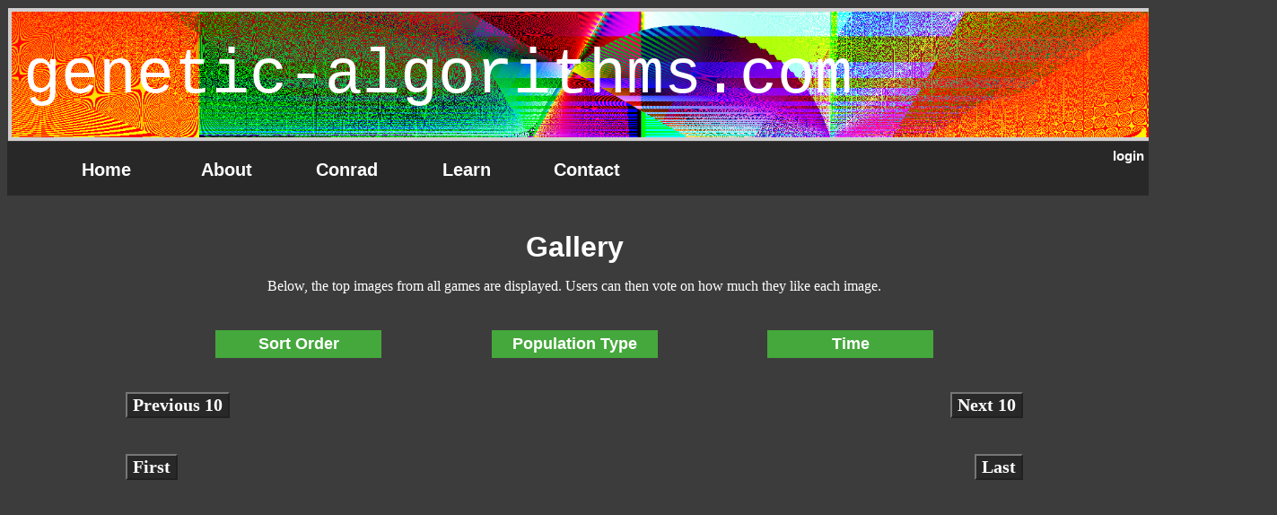

--- FILE ---
content_type: text/html; charset=utf-8
request_url: https://genetic-algorithms.com/conrad/gallery/average/week/global/0/
body_size: 1584
content:




<html>
	<head>
		<title>Genetic Algorithms</title>
		<link rel="icon" href="https://eds-conrad.s3.amazonaws.com/static/conrad/icon.ico">
		
		<meta property="og:title" content="Genetic Algorithms" />
		<meta property="og:type" content="website" />
		<meta property="og:image" content="https://eds-conrad.s3.amazonaws.com/static/conrad/home1.png" />
		<meta property="og:description" 
  		content="genetic-algorithms.com is a free and open-source web tool for creating and learning about Genetic Algorithms." />
  		<meta property="og:determiner" content="" />
  		<meta property="og:site_name" content="Genetic Algorithms" />
		
		<!-- Global site tag - Google Adsense -->
		<script async src="//pagead2.googlesyndication.com/pagead/js/adsbygoogle.js"></script>
		<script>
  		(adsbygoogle = window.adsbygoogle || []).push({
    		google_ad_client: "ca-pub-4341380529108117",
   	 	enable_page_level_ads: true
 	 	});
		</script>

				<!-- Global site tag (gtag.js) - Google Analytics -->
		<script async src="https://www.googletagmanager.com/gtag/js?id=UA-55825994-3"></script>
		<script>
		  window.dataLayer = window.dataLayer || [];
		  function gtag(){dataLayer.push(arguments);}
		  gtag('js', new Date());

		  gtag('config', 'UA-55825994-3');
		</script>

		<div class = "header-container">
			<img src = "https://eds-conrad.s3.amazonaws.com/static/conrad/header.png" alt = 'header' style="min-width:1000px; height:140px;">
			<div class = "header-text"><h1>genetic-algorithms.com</h1></div>
		</div>
		<nav class ="main-menu">
			<ul style = 'margin:0; text-align:left; '>
				<li class="nav-element">
					<a href = '/'>Home</a>
				</li>
				<li class="nav-element">
					<a href = '/about'>About</a>
				</li>
				<li class="nav-element">
					<a href = '/conrad/'>Conrad</a>
					<ul class="dropdown-content" >
						<li class="dropdown-element">
							<a href = '/conrad/about'>About Conrad</a>
						</li>
						<li class="dropdown-element">
							<a href = '/conrad/local/'>Local Population</a>
						</li>
						<li class="dropdown-element">
							<a href = '/conrad/global/'>Global Population</a>
						</li>
						<li class="dropdown-element">
							<a href = '/conrad/gallery/best/alltime/all/0/'>Gallery</a>
						</li>
					</ul>
				</li>

				<li class="nav-element">
					<a href = '/conrad/learn/'>Learn</a>
					<ul class="dropdown-content" div class="dropdown-content">
						<li class="dropdown-element">
							<a href = '/conrad/sandbox'>Conrad Sandbox</a>
						</li>
						<li class="dropdown-element">
							<a href = '/conrad/resources/'>Resources</a>
						</li>
						<li class="dropdown-element">
							<a href = '/conrad/data/'>Data</a>
						</li>
					</ul>
				</li>
				<li class="nav-element">
					<a href = '/conrad/contact/'>Contact</a>
				</li>
				<li class="nav-element-login">
					<a href = '/accounts/login'>login</a>
				
				</li>
			</ul>
		</nav>
		<link rel="stylesheet" type = "text/css" href = "https://eds-conrad.s3.amazonaws.com/static/conrad/style.css" />
		
	</head>
	<div class=endhead>
		&nbsp
	</div>
	<body>
		
			


<style>
.rate {
	float:left;
	margin-left:-5px;
	padding-left:0;
	margin-right:-10px;
	padding-right:0;
}

.submit {
    float: left;
    height: 20px;
    width: 60px;
    font-size: 15px;
    padding-top: 2px;
    margin-left:20px;
}

.gallery-inspect {
	margin-left:20px;
	margin-top:20px
}

</style>


<style>

td p {
	margin-left:20px;
	margin-right:20px;
}

table {
	margin:auto;
}

td {
	text-align:center;
}
</style>



<h1> Gallery </h1>

<p> Below, the top images from all games are displayed.
Users can then vote on how much they like each image.</p>
		<div class = 'centred' style = 'width:90%; max-width:800px; min-width:680px; margin-top:40px;'>
		<nav class="gallery-nav"> 
			<div class="gallery-element">
				<a href = '#'>Sort Order</a>
				<div class="gallery-dropdown-content">
					<div class="gallery-dropdown-element">
						<a href = '/conrad/gallery/best/week/global/0/'>Best</a>
					</div>
					<div class="gallery-dropdown-element">
						<a href = '/conrad/gallery/average/week/global/0/'>Average Fitness</a>
					</div>
					<div class="gallery-dropdown-element">
						<a href = '/conrad/gallery/top/week/global/0/'>Total Fitness</a>
					</div>
					<div class="gallery-dropdown-element">
						<a href = '/conrad/gallery/recent/week/global/0/'>Recent</a>
					</div>
				</div>
			</div>
			
			<div class="gallery-element">
				<a href = '#'>Population Type</a>
				<div class="gallery-dropdown-content">
					<div class="gallery-dropdown-element">
						<a href = '/conrad/gallery/average/week/all/0/'>All</a>
					</div>
					<div class="gallery-dropdown-element">
						<a href = '/conrad/gallery/average/week/local/0/'>Local Games</a>
					</div>
					<div class="gallery-dropdown-element">
						<a href = '/conrad/gallery/average/week/global/0/'>Global Games</a>
					</div>
					
				</div>
			</div>
			
			<div class="gallery-element">
				<a href = '#'>Time</a>
				<div class="gallery-dropdown-content">
					<div class="gallery-dropdown-element">
						<a href = '/conrad/gallery/average/day/global/0/'>Last Day</a>
					</div>
					<div class="gallery-dropdown-element">
						<a href = '/conrad/gallery/average/week/global/0/'>Last Week</a>
					</div>
					<div class="gallery-dropdown-element">
						<a href = '/conrad/gallery/average/month/global/0/'>Last Month</a>
					</div>
					<div class="gallery-dropdown-element">
						<a href = '/conrad/gallery/average/year/global/0/'>Last Year</a>
					</div>
					<div class="gallery-dropdown-element">
						<a href = '/conrad/gallery/average/alltime/global/0/'>All Time</a>
					</div>
				</div>
			</div>
		</nav>
	</div>
	</br>





<div class="wrap">
	<div class = "left" align = "left"><button class="indexbtn"><a href = '/conrad/gallery/average/week/global/0/'>Previous 10</a></button></div>
	<div id = "right" align = "right"><button class="indexbtn"><a href = '/conrad/gallery/average/week/global/10/'>Next 10</a></button></div>
</div>

<div class="wrap">
	<div class = "left" align = "left"><button class="indexbtn"><a href = '/conrad/gallery/average/week/global/0/'>First</a></button></div>
	<div id = "right" align = "right"><button class="indexbtn"><a href = '/conrad/gallery/average/week/global/0/'>Last</a></button></div>
</div>


	</body>
</html>
	
	


--- FILE ---
content_type: text/html; charset=utf-8
request_url: https://www.google.com/recaptcha/api2/aframe
body_size: 269
content:
<!DOCTYPE HTML><html><head><meta http-equiv="content-type" content="text/html; charset=UTF-8"></head><body><script nonce="fKgBKV3kf9pRoJZvW1REVA">/** Anti-fraud and anti-abuse applications only. See google.com/recaptcha */ try{var clients={'sodar':'https://pagead2.googlesyndication.com/pagead/sodar?'};window.addEventListener("message",function(a){try{if(a.source===window.parent){var b=JSON.parse(a.data);var c=clients[b['id']];if(c){var d=document.createElement('img');d.src=c+b['params']+'&rc='+(localStorage.getItem("rc::a")?sessionStorage.getItem("rc::b"):"");window.document.body.appendChild(d);sessionStorage.setItem("rc::e",parseInt(sessionStorage.getItem("rc::e")||0)+1);localStorage.setItem("rc::h",'1768954877557');}}}catch(b){}});window.parent.postMessage("_grecaptcha_ready", "*");}catch(b){}</script></body></html>

--- FILE ---
content_type: text/css
request_url: https://eds-conrad.s3.amazonaws.com/static/conrad/style.css
body_size: 8162
content:
/*Rating Star CSS*/

@import url(//netdna.bootstrapcdn.com/font-awesome/3.2.1/css/font-awesome.css);
body {
    text-align: center;
    background: #111;
}
h1 {
    font-size: 2em; 
    margin-bottom: .5rem;
}

a {
	text-decoration: none;
    font-weight: bold;
}

html {
	overflow-x: hidden;
}

/* Ratings widget */
.rate {
    display: inline-block;
    border: 0;
}
/* Hide radio */
.rate > input {
    display: none;
}
/* Order correctly by floating highest to the right */
.rate > label {
    float: right;
}
/* The star of the show */
.rate > label:before {
    display: inline-block;
    font-size: 1.1rem;
    padding: .3rem .2rem;
    margin: 0;
    cursor: pointer;
    font-family: FontAwesome;
    content: "\f005 "; /* full star */
}
/* Zero stars rating */
.rate > label:last-child:before {
    content: "\f006 ";  empty star outline 
}
/* Half star trick */
.rate .half:before {
    content: "\f089 "; /* half star no outline */
    position: absolute;
    padding-right: 0;
}

.no-star {
	opacity: 0
}
/* Click + hover color */
.rate input:checked ~ label, /* color current and previous stars on checked */
.rate label:hover, .rate label:hover ~ label { color: #73B100;} /* color previous stars on hover */

.no-star:checked ~ label {opacity: 1;}

/* Hover highlights */
.rate input:checked + .rate label:hover, .rate input:checked ~ label:hover, /* highlight current and previous stars */
.rate input:checked ~  label:hover ~ label, /* highlight previous selected stars for new rating */
.rate label:hover ~ input:checked ~ label /* highlight previous selected stars */ { color: #A6E72D;} 

/*Rating Star CSS*/

div {
	float: top;

}

a {
	color: #008F11;
	font-family: "Tahoma";
}

p {
	font-family: "Tahoma";
	color: #ffffff;
}

li {
	color: #fff;
	font-family: "Tahoma";
}
	

a h2 {
	color: #00b500;
}


form {
	color: #fff;
}

.privacy ol {
  counter-reset: item;
  padding-top: 10px;
  padding-bottom: 10px;
}
.privacy li {
  display: block;
  padding-top: 5px;
}
.privacy li:before {
  content: counters(item, ".") " ";
  counter-increment: item
}

a.btn {
	font-family: Consolas,"courier new";
    float: right;
    color: #fff;
    background: #008F11;
    padding: 2px;
    border-radius: 4px;
    border-color: fff;
    font-size: 14;
    border-style: solid;
    border-width: 1px;
    margin-top: -5px;
}

h1 {
	color: #fff;
	font-family: "Helvetica", sans-serif;
}

h2 {
	color: #ffffff;
	font-family: "Tahoma", sans-serif;
}

h3 {
	color: #ffffff;
	font-family: "Helvetica", sans-serif;
}

h4 {
	color: #ffffff;
	font-family: "Helvetica", sans-serif;
	font-size: 16px;
}


img {
   padding:4px;
   border:1px solid #3d3c3c;
   background-color:#d1cfcf;
}

body {
    background-color: #3d3c3c;
}


.flex-container {
	display:flex;
	max-width: 1000px;
}

.flex-container form {
	display: flex;
	width:100%;

}

.flex-wrap-container {
    width: 100%;
    display: flex;
    flex-wrap: wrap;
    justify-content: center;
}

.header-container {
    position: relative;
    text-align: center;
    color: white;
}

.header-text {
    position: absolute;
    top: 35px;
    left: 16px;
    max-height: 140px;
    white-space: nowrap;
    overflow: hidden;
}

.header-text h1 {
	font-family: Consolas,"courier new";
    font-size: 70px;
    margin: 1px;
    padding: 1px;
    font-weight: normal;
}

	
.main-menu a {
	color: white;
	margin: 0;
	font-size: 20px;
	font-family: "Helvetica", sans-serif;
	white-space: nowrap;
}

.main-menu {
	display: block;
	background-color: #282828;
	width: 100%;
	height: 50px;
	padding: 5px;
	min-width: 800px;

}


.dropdown {
	position:relative;
	display: inline-block;
	padding: none;
	margin: none;
}

.dropdown-content {
	list-style: none;
	display: none;
	position: absolute;
	background-color: #3d3c3c;
	/*z-index: 1;*/
	padding: 2px;
	margin-top: 15px;
	margin-left: -18px;
}

.nav-element:hover .dropdown-content {
	/*display: inline;*/
	display:block;
}

.dropdown-element {
	background-color: #282828;
	padding: 15px;
	margin: none;
	border: 1px solid #3d3c3c;
	display:block;
	/*position:relative;*/
}
	
.dropdown-element a {
	font-size: 20px;
	font-family: "Helvetica", sans-serif;
}

nav a {
	color: white;
	margin: 16px;
	font-size: 20px;
	font-family: "Helvetica", sans-serif;
}


.dropdown-element:hover {
	background-color: #45a83c;
}


/* tables */

tr {
	color: #fff;
	font-size: 16px;
	font-family: "Helvetica", sans-serif;
	padding: 5px;
}

tr:nth-child(even) {
    background-color: #808080;
}

tr:nth-child(odd) {
    background-color: #303030;
}

th {
	padding: 10px;
	font-size: 18px;
}



div#display {
    float:left;
    margin:10px auto;

}

div#index {
	float:left;
}

.form-container {
	display: flex;
	justify-content: space-evenly;
}

.submit {
	margin: 10px;
	padding: 10px;
	font-size: 20px;
	cursor: pointer;
}

/* conrad home */

.top-container {
	max-width: 600px
}

h2 a {
	color:#fff;
}

h3 a {
	color:#fff;
	text-decoration: underline;
}

.home-main-container {
	margin: auto;
    width: 600px;
}

.home-container {
	display:flex;
	width: 600px
}

.home-p {
	padding: 10px;
	max-width: 250px;
}

	
.nav-element {
	display: inline-block;
	/*float: left;*/
	position:relative;
	background-color: #282828;
	padding: 15px;
	min-width:100px;
	text-align:center;
}

.nav-element:hover {
	background-color: #45a83c;
}

.nav-element-login{
	display: block;
	float: right;
	background-color: #282828;
	padding: 2px;
	font-size: 5px;
}

.nav-element-login a{
	font-size: 15px;
}

.nav-login-container {
	display:flex;
}

.login-table tr {
    background-color: #303030;
    text-align: right
}



/* index */

.wrap {
  display: flex;
  overflow: hidden;
  width: 90%;
  max-width: 1000px;
  min-width: 680px;
  margin:auto;
  padding-top:20px;
  justify-content: space-between;
}

.left {
  text-align: left;
  float:left;
  width: 45%;
  margin-right:5%;
  word-break: break-all;
}

.right {
  text-align: right;
  float:right;
  width: 45%;
  margin-left:5%;
  word-break: break-all;
}

.centre {
  text-align: center;
  width: 45%;
  margin-left:25%;
  margin-right:25%;
}

.indexbtn {
	background-color:#282828;
	font-size:20px;
	color: #fff;
	margin-bottom: 20px;
}

.indexbtn a{
	color: #fff;
}

/* gallery filters & sort */


.gallery-nav {
	display: flex;
	width: 100%;
	justify-content: space-between;
}

.gallery-element {
	display: block;
	float: left;
	background-color: #45a83c;
	padding: 5px;
	min-width: 175px;
}

.gallery-element:hover {
	background-color: #282828;
}

.gallery-element:hover .gallery-dropdown-content {
	display: block;
}

.gallery-element p {
	margin: 3px;
}

.gallery-dropdown {
	position:relative;
	display: inline-block;
	padding: none;
	min-width: 180px;
}

.gallery-dropdown-content {
	display: none;
	position: absolute;
	background-color: #45a83c;
	z-index: 1;
	padding: 2px;
	margin-top: 4px;
	margin-left:-4px;
	min-width: 180px;
}



.gallery-dropdown-element {
	background-color: #282828;
	margin: none;
	border: 1px solid #3d3c3c;
	padding: 2px;
}

.gallery-element a {
	font-size: 18px;
	font-family: "Helvetica", sans-serif;
	text-decoration: none
}
	
.gallery-dropdown-element a {
	font-size: 15px;
	font-family: "Helvetica", sans-serif;
}


.gallery-dropdown-element:hover {
	background-color:  #45a83c;
}

/* Inspect */

.detail-list li {
	padding-top: 5px;
	font-size: 20px;
}

.child-flex-container {
	justify-content: space-evenly;
    flex-wrap: wrap;
    display: flex;
    margin-right: -.25em;
    top: 1.25em;
    max-width: 100%;
    width:100%;
    word-wrap: break-word;
    justify-content: space-between;
}

.child-container {
	display:block;
	
}


.top-container {
    width: 50%;
	margin: auto;
}

.content-container {
    margin-top:40px;
    max-width:80%;
    width:80%;
    margin-right: 10%;
    margin-left:10%;
}

.submit {
    /* margin: 10px; */
    /* font-size: 50px; */
    font-family: Consolas,"courier new";
    color: #fff;
    background: #008F11;
    /* padding: 2px; */
    border-radius: 4px;
    border-color: fff;
    border-style: solid;
    border-width: 1px;
    /* margin-top: -5px; */
    /* padding-left: 10px; */
    /* padding-right: 10px; */
}

.centred {
	margin:auto;
}